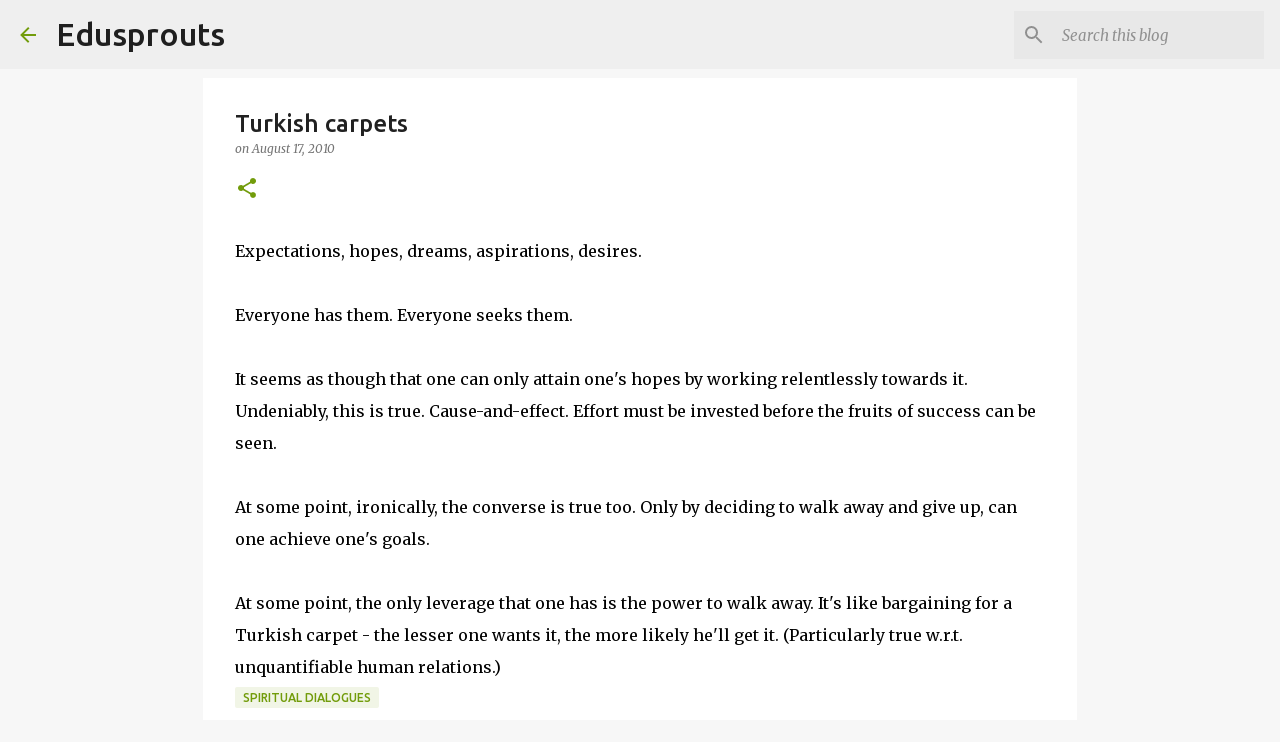

--- FILE ---
content_type: text/html; charset=utf-8
request_url: https://www.google.com/recaptcha/api2/aframe
body_size: 267
content:
<!DOCTYPE HTML><html><head><meta http-equiv="content-type" content="text/html; charset=UTF-8"></head><body><script nonce="M4POItk82MN90IwSd8E6tg">/** Anti-fraud and anti-abuse applications only. See google.com/recaptcha */ try{var clients={'sodar':'https://pagead2.googlesyndication.com/pagead/sodar?'};window.addEventListener("message",function(a){try{if(a.source===window.parent){var b=JSON.parse(a.data);var c=clients[b['id']];if(c){var d=document.createElement('img');d.src=c+b['params']+'&rc='+(localStorage.getItem("rc::a")?sessionStorage.getItem("rc::b"):"");window.document.body.appendChild(d);sessionStorage.setItem("rc::e",parseInt(sessionStorage.getItem("rc::e")||0)+1);localStorage.setItem("rc::h",'1769344848312');}}}catch(b){}});window.parent.postMessage("_grecaptcha_ready", "*");}catch(b){}</script></body></html>

--- FILE ---
content_type: text/javascript; charset=UTF-8
request_url: http://www.art-xy.com/feeds/posts/summary?q=SPIRITUAL%20DIALOGUES|&published&alt=json-in-script&callback=stwRelatedPosts&max-results=4
body_size: 1660
content:
// API callback
stwRelatedPosts({"version":"1.0","encoding":"UTF-8","feed":{"xmlns":"http://www.w3.org/2005/Atom","xmlns$openSearch":"http://a9.com/-/spec/opensearchrss/1.0/","xmlns$blogger":"http://schemas.google.com/blogger/2008","xmlns$georss":"http://www.georss.org/georss","xmlns$gd":"http://schemas.google.com/g/2005","xmlns$thr":"http://purl.org/syndication/thread/1.0","id":{"$t":"tag:blogger.com,1999:blog-2767004615294110945"},"updated":{"$t":"2026-01-15T11:08:38.031+08:00"},"category":[{"term":"musings"},{"term":"art and communications"},{"term":"teaching and tutoring"},{"term":"humour in life"},{"term":"inspiration"},{"term":"lab reports"},{"term":"science"},{"term":"reviews"},{"term":"poems"},{"term":"current affairs"},{"term":"society"},{"term":"spiritual dialogues"},{"term":"their stories"},{"term":"naturalle"},{"term":"academia"},{"term":"krc"},{"term":"sociopolitics"},{"term":"my poems"},{"term":"marketshares"},{"term":"GP essay"},{"term":"english"},{"term":"surreal imaginings"},{"term":"travel"},{"term":"education"},{"term":"friendship"},{"term":"lists"},{"term":"memes"},{"term":"Media"},{"term":"USP3506: Religious Discourse In The Contemporary World"},{"term":"china"},{"term":"grieving"},{"term":"really short stories"},{"term":"vents"},{"term":"volunteerism"},{"term":"Gender"},{"term":"MCQ"},{"term":"MCQ with Answers"},{"term":"greenery"},{"term":"highonhappiness"},{"term":"theatre"},{"term":"upfront"},{"term":"Environment"},{"term":"Globalisation"},{"term":"Singapore"},{"term":"chroma"},{"term":"music"},{"term":"AEIS"},{"term":"emotive poets"},{"term":"health"},{"term":"orchids"},{"term":"poems i wrote"},{"term":"Controversy"},{"term":"animals"},{"term":"death"},{"term":"gardens"},{"term":"human warmth"},{"term":"kindness"},{"term":"life"},{"term":"nature"},{"term":"orchid"},{"term":"parody"},{"term":"plants"},{"term":"tales"},{"term":"Arts"},{"term":"Bell's Palsy"},{"term":"MRT"},{"term":"Philosophy"},{"term":"Science \u0026 Technology"},{"term":"Sports"},{"term":"Vocabulary"},{"term":"adverts"},{"term":"art"},{"term":"cameron highlands"},{"term":"cooking"},{"term":"drawing"},{"term":"dying"},{"term":"failure"},{"term":"family"},{"term":"fear"},{"term":"flowers"},{"term":"fungi"},{"term":"holiday"},{"term":"holidays"},{"term":"ink"},{"term":"lame"},{"term":"literature"},{"term":"lovely poems"},{"term":"malaysia"},{"term":"memory"},{"term":"moss graffiti"},{"term":"rafflesia."},{"term":"self-improvement"},{"term":"snideness"},{"term":"students"},{"term":"teaching"},{"term":"tours"},{"term":"tribute"}],"title":{"type":"text","$t":"Edusprouts"},"subtitle":{"type":"html","$t":"Multiple prize-winning teacher and writer with more than a decade of experience teaching students with diverse learning abilities"},"link":[{"rel":"http://schemas.google.com/g/2005#feed","type":"application/atom+xml","href":"http:\/\/www.art-xy.com\/feeds\/posts\/summary"},{"rel":"self","type":"application/atom+xml","href":"http:\/\/www.blogger.com\/feeds\/2767004615294110945\/posts\/summary?alt=json-in-script\u0026max-results=4\u0026q=SPIRITUAL+DIALOGUES%7C"},{"rel":"alternate","type":"text/html","href":"http:\/\/www.art-xy.com\/"},{"rel":"hub","href":"http://pubsubhubbub.appspot.com/"}],"author":[{"name":{"$t":"Edusprouts"},"uri":{"$t":"http:\/\/www.blogger.com\/profile\/06702349588199942741"},"email":{"$t":"noreply@blogger.com"},"gd$image":{"rel":"http://schemas.google.com/g/2005#thumbnail","width":"32","height":"32","src":"\/\/blogger.googleusercontent.com\/img\/b\/R29vZ2xl\/AVvXsEi6_1NX6eym8PnmdrD8Qv_yuVrVUVOnVuQp2FwiAJahknX76Fvncjv6-bNtU8zAU-z3cS5F4ZghrhQfJvLkXnpoDI-1gAEjRe5ANkOQ78lO3j2Jj9omP5_CvNsXvYhqBzmYgw8GBL-8lCavVsxcxiAhTgfS4qxif5EXo9B2rlCtU18ZiOk\/s220\/Edusprouts.jpg"}}],"generator":{"version":"7.00","uri":"http://www.blogger.com","$t":"Blogger"},"openSearch$totalResults":{"$t":"0"},"openSearch$startIndex":{"$t":"1"},"openSearch$itemsPerPage":{"$t":"4"}}});